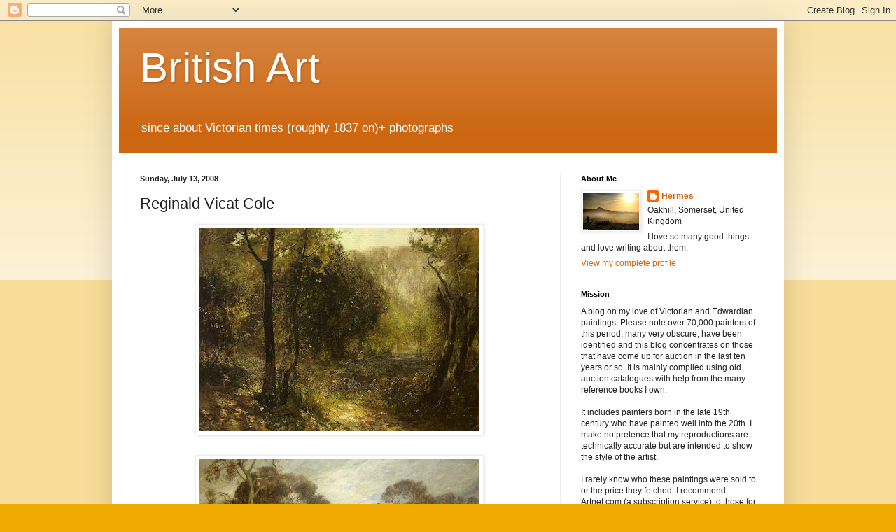

--- FILE ---
content_type: text/html; charset=UTF-8
request_url: https://goldenagepaintings.blogspot.com/b/stats?style=BLACK_TRANSPARENT&timeRange=LAST_WEEK&token=APq4FmD-ULD_IIxGN-vkVFzfOyfANJhncTzokXrVgVEZQ92z8bW9KA3m5Ea7x6DJLGP3rLg6o30EiJ4_nn3lWE0l0xQ8AYCgCA
body_size: -13
content:
{"total":14171,"sparklineOptions":{"backgroundColor":{"fillOpacity":0.1,"fill":"#000000"},"series":[{"areaOpacity":0.3,"color":"#202020"}]},"sparklineData":[[0,40],[1,53],[2,42],[3,64],[4,16],[5,12],[6,26],[7,26],[8,21],[9,63],[10,21],[11,11],[12,39],[13,63],[14,16],[15,31],[16,21],[17,100],[18,24],[19,31],[20,32],[21,34],[22,28],[23,20],[24,39],[25,54],[26,97],[27,78],[28,84],[29,57]],"nextTickMs":48000}

--- FILE ---
content_type: text/html; charset=utf-8
request_url: https://www.google.com/recaptcha/api2/aframe
body_size: 266
content:
<!DOCTYPE HTML><html><head><meta http-equiv="content-type" content="text/html; charset=UTF-8"></head><body><script nonce="TMtOaLOrSGPGYCoI-tAZfQ">/** Anti-fraud and anti-abuse applications only. See google.com/recaptcha */ try{var clients={'sodar':'https://pagead2.googlesyndication.com/pagead/sodar?'};window.addEventListener("message",function(a){try{if(a.source===window.parent){var b=JSON.parse(a.data);var c=clients[b['id']];if(c){var d=document.createElement('img');d.src=c+b['params']+'&rc='+(localStorage.getItem("rc::a")?sessionStorage.getItem("rc::b"):"");window.document.body.appendChild(d);sessionStorage.setItem("rc::e",parseInt(sessionStorage.getItem("rc::e")||0)+1);localStorage.setItem("rc::h",'1763310045329');}}}catch(b){}});window.parent.postMessage("_grecaptcha_ready", "*");}catch(b){}</script></body></html>